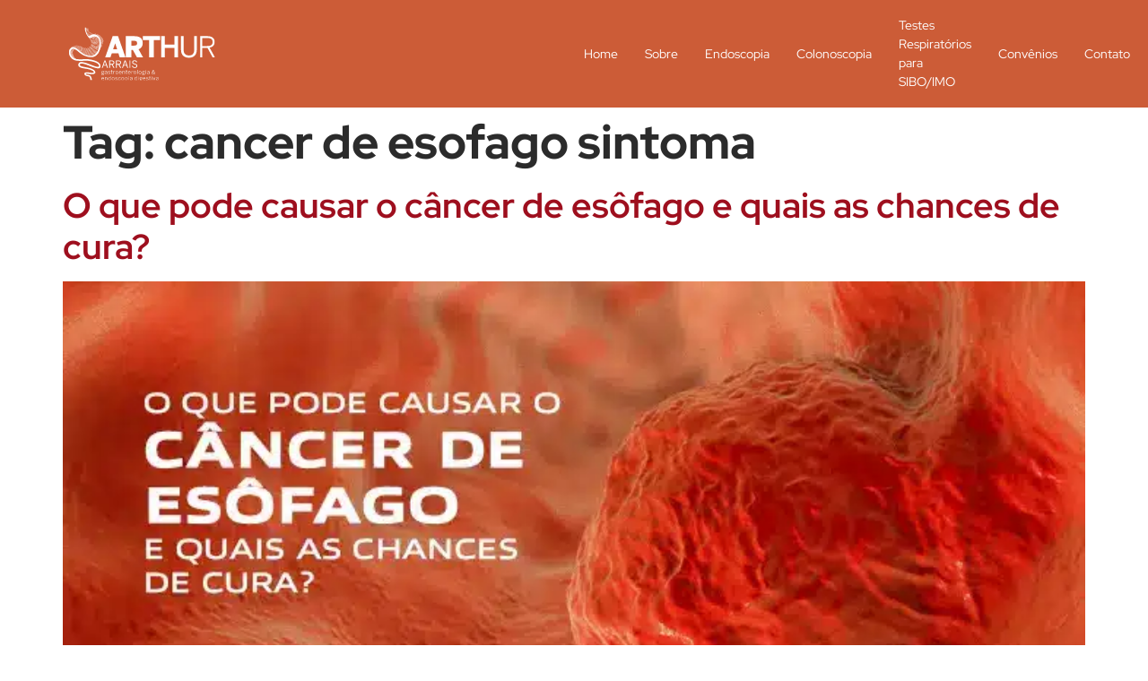

--- FILE ---
content_type: text/css
request_url: https://arthurarrais.com.br/wp-content/uploads/elementor/css/post-5.css?ver=1769017962
body_size: 258
content:
.elementor-kit-5{--e-global-color-primary:#6EC1E4;--e-global-color-secondary:#54595F;--e-global-color-text:#7A7A7A;--e-global-color-accent:#61CE70;--e-global-color-4bcea34:#CC5C37;--e-global-color-bc0e915:#9E0F1E;--e-global-color-e78b9c2:#380608;--e-global-color-375834d:#FAD9D4;--e-global-color-a5da60e:#959498;--e-global-color-5c2b739:#2B2B2B;--e-global-color-2047e3e:#FFFFFF;--e-global-typography-primary-font-family:"Red Hat Display";--e-global-typography-primary-font-weight:500;--e-global-typography-secondary-font-family:"Red Hat Display";--e-global-typography-secondary-font-weight:400;--e-global-typography-text-font-family:"Red Hat Display";--e-global-typography-text-font-weight:400;--e-global-typography-accent-font-family:"Red Hat Display";--e-global-typography-accent-font-weight:500;background-color:#FFFFFF;color:var( --e-global-color-5c2b739 );font-family:"Red Hat Display", Sans-serif;font-weight:500;}.elementor-kit-5 e-page-transition{background-color:#FFBC7D;}.elementor-kit-5 a{color:var( --e-global-color-bc0e915 );}.elementor-kit-5 a:hover{color:var( --e-global-color-4bcea34 );font-family:"Red Hat Display", Sans-serif;font-weight:700;}.elementor-kit-5 h1{font-family:"Red Hat Display", Sans-serif;font-size:52px;font-weight:800;}.elementor-kit-5 h2{font-family:"Red Hat Display", Sans-serif;font-size:39px;font-weight:700;}.elementor-kit-5 h3{font-family:"Red Hat Display", Sans-serif;font-size:29px;}.elementor-kit-5 h4{font-family:"Red Hat Display", Sans-serif;font-size:23px;}.elementor-kit-5 h5{font-family:"Red Hat Display", Sans-serif;}.elementor-kit-5 h6{font-family:"Red Hat Display", Sans-serif;}.elementor-section.elementor-section-boxed > .elementor-container{max-width:1140px;}.e-con{--container-max-width:1140px;}.elementor-widget:not(:last-child){margin-block-end:20px;}.elementor-element{--widgets-spacing:20px 20px;--widgets-spacing-row:20px;--widgets-spacing-column:20px;}{}h1.entry-title{display:var(--page-title-display);}.site-header .site-branding{flex-direction:column;align-items:stretch;}.site-header{padding-inline-end:0px;padding-inline-start:0px;}.site-footer .site-branding{flex-direction:column;align-items:stretch;}@media(min-width:1920px){.elementor-kit-5 h1{font-size:62px;}.elementor-kit-5 h2{font-size:45px;}.elementor-kit-5 h3{font-size:34px;}.elementor-kit-5 h4{font-size:27px;}}@media(max-width:1024px){.elementor-kit-5 h1{font-size:40px;}.elementor-kit-5 h2{font-size:29px;}.elementor-kit-5 h3{font-size:23px;}.elementor-kit-5 h4{font-size:19px;}.elementor-section.elementor-section-boxed > .elementor-container{max-width:1024px;}.e-con{--container-max-width:1024px;}}@media(max-width:767px){.elementor-kit-5 h1{font-size:37px;}.elementor-kit-5 h2{font-size:27px;}.elementor-kit-5 h3{font-size:20px;}.elementor-kit-5 h4{font-size:18px;}.elementor-section.elementor-section-boxed > .elementor-container{max-width:767px;}.e-con{--container-max-width:767px;}}

--- FILE ---
content_type: text/css
request_url: https://arthurarrais.com.br/wp-content/uploads/elementor/css/post-70.css?ver=1769017962
body_size: 795
content:
.elementor-70 .elementor-element.elementor-element-c1e711d{--display:grid;--min-height:0px;--e-con-grid-template-columns:repeat(2, 1fr);--e-con-grid-template-rows:repeat(1, 1fr);--grid-auto-flow:row;--justify-items:start;--align-items:center;}.elementor-70 .elementor-element.elementor-element-c1e711d:not(.elementor-motion-effects-element-type-background), .elementor-70 .elementor-element.elementor-element-c1e711d > .elementor-motion-effects-container > .elementor-motion-effects-layer{background-color:#CC5C37;}.pp-tooltip.pp-tooltip-{{ID}} .pp-tooltip-content{font-family:var( --e-global-typography-accent-font-family ), Sans-serif;font-weight:var( --e-global-typography-accent-font-weight );}.elementor-widget-theme-site-logo .widget-image-caption{color:var( --e-global-color-text );font-family:var( --e-global-typography-text-font-family ), Sans-serif;font-weight:var( --e-global-typography-text-font-weight );}.elementor-70 .elementor-element.elementor-element-ab5000c{text-align:center;}.elementor-70 .elementor-element.elementor-element-ab5000c img{width:55%;max-width:200%;height:100px;}.elementor-70 .elementor-element.elementor-element-4894c5e .jeg-elementor-kit.jkit-nav-menu .jkit-menu > ul, .elementor-70 .elementor-element.elementor-element-4894c5e .jeg-elementor-kit.jkit-nav-menu .jkit-menu-wrapper:not(.active) .jkit-menu, .elementor-70 .elementor-element.elementor-element-4894c5e .jeg-elementor-kit.jkit-nav-menu .jkit-menu-wrapper:not(.active) .jkit-menu > li > a{display:flex;}.elementor-70 .elementor-element.elementor-element-4894c5e .jeg-elementor-kit.jkit-nav-menu .jkit-menu-wrapper .jkit-menu{justify-content:center;}.elementor-70 .elementor-element.elementor-element-4894c5e .jeg-elementor-kit.jkit-nav-menu .jkit-menu-wrapper .jkit-menu .menu-item .sub-menu{left:unset;top:100%;right:unset;bottom:unset;}.elementor-70 .elementor-element.elementor-element-4894c5e .jeg-elementor-kit.jkit-nav-menu .jkit-menu-wrapper .jkit-menu .menu-item .sub-menu .menu-item .sub-menu{left:100%;top:unset;right:unset;bottom:unset;}.elementor-70 .elementor-element.elementor-element-4894c5e .jeg-elementor-kit.jkit-nav-menu .jkit-menu-wrapper{height:66px;}.elementor-70 .elementor-element.elementor-element-4894c5e .jeg-elementor-kit.jkit-nav-menu .jkit-menu-wrapper .jkit-menu > li > a{color:#FFFFFF;}.elementor-70 .elementor-element.elementor-element-4894c5e .jeg-elementor-kit.jkit-nav-menu .jkit-menu-wrapper .jkit-menu > li > a svg{fill:#FFFFFF;}.elementor-70 .elementor-element.elementor-element-4894c5e .jeg-elementor-kit.jkit-nav-menu .jkit-menu-wrapper .jkit-menu li.menu-item-has-children .sub-menu{min-width:220px;}.elementor-70 .elementor-element.elementor-element-4894c5e .jeg-elementor-kit.jkit-nav-menu .jkit-hamburger-menu{float:right;}.elementor-70 .elementor-element.elementor-element-4894c5e .jeg-elementor-kit.jkit-nav-menu .jkit-menu-wrapper .jkit-nav-identity-panel .jkit-nav-site-title .jkit-nav-logo img{object-fit:cover;}@media(max-width:1024px){.elementor-70 .elementor-element.elementor-element-c1e711d{--grid-auto-flow:row;}.elementor-70 .elementor-element.elementor-element-4894c5e .jeg-elementor-kit.jkit-nav-menu .jkit-menu-wrapper .jkit-nav-identity-panel .jkit-nav-site-title .jkit-nav-logo img{max-width:260px;}}@media(min-width:1920px){.elementor-70 .elementor-element.elementor-element-c1e711d{--min-height:0px;--grid-auto-flow:row;--justify-items:start;--align-items:center;}.elementor-70 .elementor-element.elementor-element-ab5000c{text-align:left;}.elementor-70 .elementor-element.elementor-element-ab5000c img{width:200px;max-width:200px;height:100px;object-fit:fill;}}@media(max-width:767px){.elementor-70 .elementor-element.elementor-element-c1e711d{--e-con-grid-template-columns:repeat(1, 1fr);--e-con-grid-template-rows:repeat(1, 1fr);--grid-auto-flow:row;--justify-items:center;}.elementor-70 .elementor-element.elementor-element-ab5000c{text-align:center;}.elementor-70 .elementor-element.elementor-element-ab5000c img{width:100%;height:128px;}.elementor-70 .elementor-element.elementor-element-4894c5e .jeg-elementor-kit.jkit-nav-menu .jkit-menu-wrapper.active{background-color:#CC5C37;}.elementor-70 .elementor-element.elementor-element-4894c5e .jeg-elementor-kit.jkit-nav-menu .jkit-menu-wrapper .jkit-nav-identity-panel .jkit-nav-site-title .jkit-nav-logo img{max-width:240px;}}@media (max-width: 1024px) {.elementor-element.elementor-element-4894c5e .jeg-elementor-kit.jkit-nav-menu .jkit-hamburger-menu { display: block; } }@media (max-width: 1024px) {.elementor-element.elementor-element-4894c5e .jeg-elementor-kit.jkit-nav-menu .jkit-menu-wrapper { width: 100%; max-width: 360px; border-radius: 0; background-color: #f7f7f7; width: 100%; position: fixed; top: 0; left: -110%; height: 100%!important; box-shadow: 0 10px 30px 0 rgba(255,165,0,0); overflow-y: auto; overflow-x: hidden; padding-top: 0; padding-left: 0; padding-right: 0; display: flex; flex-direction: column-reverse; justify-content: flex-end; -moz-transition: left .6s cubic-bezier(.6,.1,.68,.53), width .6s; -webkit-transition: left .6s cubic-bezier(.6,.1,.68,.53), width .6s; -o-transition: left .6s cubic-bezier(.6,.1,.68,.53), width .6s; -ms-transition: left .6s cubic-bezier(.6,.1,.68,.53), width .6s; transition: left .6s cubic-bezier(.6,.1,.68,.53), width .6s; } }@media (max-width: 1024px) {.elementor-element.elementor-element-4894c5e .jeg-elementor-kit.jkit-nav-menu .jkit-menu-wrapper.active { left: 0; } }@media (max-width: 1024px) {.elementor-element.elementor-element-4894c5e .jeg-elementor-kit.jkit-nav-menu .jkit-menu-wrapper .jkit-menu-container { overflow-y: hidden; } }@media (max-width: 1024px) {.elementor-element.elementor-element-4894c5e .jeg-elementor-kit.jkit-nav-menu .jkit-menu-wrapper .jkit-nav-identity-panel { padding: 10px 0px 10px 0px; display: block; position: relative; z-index: 5; width: 100%; } }@media (max-width: 1024px) {.elementor-element.elementor-element-4894c5e .jeg-elementor-kit.jkit-nav-menu .jkit-menu-wrapper .jkit-nav-identity-panel .jkit-nav-site-title { display: inline-block; } }@media (max-width: 1024px) {.elementor-element.elementor-element-4894c5e .jeg-elementor-kit.jkit-nav-menu .jkit-menu-wrapper .jkit-nav-identity-panel .jkit-close-menu { display: block; } }@media (max-width: 1024px) {.elementor-element.elementor-element-4894c5e .jeg-elementor-kit.jkit-nav-menu .jkit-menu-wrapper .jkit-menu { display: block; height: 100%; overflow-y: auto; } }@media (max-width: 1024px) {.elementor-element.elementor-element-4894c5e .jeg-elementor-kit.jkit-nav-menu .jkit-menu-wrapper .jkit-menu li.menu-item-has-children > a i { margin-left: auto; border: 1px solid var(--jkit-border-color); border-radius: 3px; padding: 4px 15px; } }@media (max-width: 1024px) {.elementor-element.elementor-element-4894c5e .jeg-elementor-kit.jkit-nav-menu .jkit-menu-wrapper .jkit-menu li.menu-item-has-children > a svg { margin-left: auto; border: 1px solid var(--jkit-border-color); border-radius: 3px; } }@media (max-width: 1024px) {.elementor-element.elementor-element-4894c5e .jeg-elementor-kit.jkit-nav-menu .jkit-menu-wrapper .jkit-menu li.menu-item-has-children .sub-menu { position: inherit; box-shadow: none; background: none; } }@media (max-width: 1024px) {.elementor-element.elementor-element-4894c5e .jeg-elementor-kit.jkit-nav-menu .jkit-menu-wrapper .jkit-menu li { display: block; width: 100%; position: inherit; } }@media (max-width: 1024px) {.elementor-element.elementor-element-4894c5e .jeg-elementor-kit.jkit-nav-menu .jkit-menu-wrapper .jkit-menu li .sub-menu { display: none; max-height: 2500px; opacity: 0; visibility: hidden; transition: max-height 5s ease-out; } }@media (max-width: 1024px) {.elementor-element.elementor-element-4894c5e .jeg-elementor-kit.jkit-nav-menu .jkit-menu-wrapper .jkit-menu li .sub-menu.dropdown-open { display: block; opacity: 1; visibility: visible; } }@media (max-width: 1024px) {.elementor-element.elementor-element-4894c5e .jeg-elementor-kit.jkit-nav-menu .jkit-menu-wrapper .jkit-menu li a { display: block; } }@media (max-width: 1024px) {.elementor-element.elementor-element-4894c5e .jeg-elementor-kit.jkit-nav-menu .jkit-menu-wrapper .jkit-menu li a i { float: right; } }@media (max-width: 1024px) {.elementor-element.elementor-element-4894c5e .jeg-elementor-kit.jkit-nav-menu .jkit-menu-wrapper .jkit-menu li a svg { float: right } }@media (min-width: 1025px) {.elementor-element.elementor-element-4894c5e .jeg-elementor-kit.jkit-nav-menu .jkit-menu-wrapper .jkit-menu-container { height: 100%; } }@media (max-width: 1024px) {.admin-bar .elementor-element.elementor-element-4894c5e .jeg-elementor-kit.jkit-nav-menu .jkit-menu-wrapper { top: 32px; } }@media (max-width: 782px) {.admin-bar .elementor-element.elementor-element-4894c5e .jeg-elementor-kit.jkit-nav-menu .jkit-menu-wrapper { top: 46px; } }

--- FILE ---
content_type: text/css
request_url: https://arthurarrais.com.br/wp-content/uploads/elementor/css/post-93.css?ver=1769017962
body_size: 1608
content:
.elementor-93 .elementor-element.elementor-element-5b0769e:not(.elementor-motion-effects-element-type-background), .elementor-93 .elementor-element.elementor-element-5b0769e > .elementor-motion-effects-container > .elementor-motion-effects-layer{background-color:#C74E38;}.elementor-93 .elementor-element.elementor-element-5b0769e{transition:background 0.3s, border 0.3s, border-radius 0.3s, box-shadow 0.3s;padding:3% 5% 2% 5%;}.elementor-93 .elementor-element.elementor-element-5b0769e > .elementor-background-overlay{transition:background 0.3s, border-radius 0.3s, opacity 0.3s;}.elementor-bc-flex-widget .elementor-93 .elementor-element.elementor-element-75fb546.elementor-column .elementor-widget-wrap{align-items:flex-start;}.elementor-93 .elementor-element.elementor-element-75fb546.elementor-column.elementor-element[data-element_type="column"] > .elementor-widget-wrap.elementor-element-populated{align-content:flex-start;align-items:flex-start;}.elementor-93 .elementor-element.elementor-element-75fb546 > .elementor-element-populated{padding:8% 8% 8% 8%;}.pp-tooltip.pp-tooltip-{{ID}} .pp-tooltip-content{font-family:var( --e-global-typography-accent-font-family ), Sans-serif;font-weight:var( --e-global-typography-accent-font-weight );}.elementor-widget-image .widget-image-caption{color:var( --e-global-color-text );font-family:var( --e-global-typography-text-font-family ), Sans-serif;font-weight:var( --e-global-typography-text-font-weight );}.elementor-93 .elementor-element.elementor-element-8c7dc8e{width:var( --container-widget-width, 110.415% );max-width:110.415%;--container-widget-width:110.415%;--container-widget-flex-grow:0;text-align:left;}.elementor-93 .elementor-element.elementor-element-8c7dc8e > .elementor-widget-container{margin:11px 0px 20px 74px;}.elementor-93 .elementor-element.elementor-element-8c7dc8e img{width:63%;max-width:100%;transition-duration:1.5s;}.elementor-widget-text-editor{font-family:var( --e-global-typography-text-font-family ), Sans-serif;font-weight:var( --e-global-typography-text-font-weight );color:var( --e-global-color-text );}.elementor-widget-text-editor.elementor-drop-cap-view-stacked .elementor-drop-cap{background-color:var( --e-global-color-primary );}.elementor-widget-text-editor.elementor-drop-cap-view-framed .elementor-drop-cap, .elementor-widget-text-editor.elementor-drop-cap-view-default .elementor-drop-cap{color:var( --e-global-color-primary );border-color:var( --e-global-color-primary );}.elementor-93 .elementor-element.elementor-element-935407c{width:var( --container-widget-width, 110.74% );max-width:110.74%;--container-widget-width:110.74%;--container-widget-flex-grow:0;text-align:center;font-family:"Red Hat Display", Sans-serif;font-weight:400;color:var( --e-global-color-2047e3e );}.elementor-93 .elementor-element.elementor-element-935407c > .elementor-widget-container{margin:5% 15% 0% 15%;}.elementor-93 .elementor-element.elementor-element-5b78eab{--grid-template-columns:repeat(0, auto);--icon-size:20px;--grid-column-gap:9px;--grid-row-gap:0px;}.elementor-93 .elementor-element.elementor-element-5b78eab .elementor-widget-container{text-align:center;}.elementor-93 .elementor-element.elementor-element-5b78eab > .elementor-widget-container{margin:-19px 0px 0px 0px;}.elementor-93 .elementor-element.elementor-element-5b78eab .elementor-social-icon{background-color:var( --e-global-color-2047e3e );}.elementor-93 .elementor-element.elementor-element-5b78eab .elementor-social-icon i{color:var( --e-global-color-4bcea34 );}.elementor-93 .elementor-element.elementor-element-5b78eab .elementor-social-icon svg{fill:var( --e-global-color-4bcea34 );}.elementor-93 .elementor-element.elementor-element-5b78eab .elementor-icon{border-radius:35px 35px 35px 35px;}.elementor-93 .elementor-element.elementor-element-5b78eab .elementor-social-icon:hover{background-color:var( --e-global-color-bc0e915 );}.elementor-93 .elementor-element.elementor-element-5b78eab .elementor-social-icon:hover i{color:var( --e-global-color-2047e3e );}.elementor-93 .elementor-element.elementor-element-5b78eab .elementor-social-icon:hover svg{fill:var( --e-global-color-2047e3e );}.elementor-93 .elementor-element.elementor-element-b4d2c79:not(.elementor-motion-effects-element-type-background) > .elementor-widget-wrap, .elementor-93 .elementor-element.elementor-element-b4d2c79 > .elementor-widget-wrap > .elementor-motion-effects-container > .elementor-motion-effects-layer{background-color:#C74E38;}.elementor-93 .elementor-element.elementor-element-b4d2c79 > .elementor-element-populated, .elementor-93 .elementor-element.elementor-element-b4d2c79 > .elementor-element-populated > .elementor-background-overlay, .elementor-93 .elementor-element.elementor-element-b4d2c79 > .elementor-background-slideshow{border-radius:12px 12px 12px 12px;}.elementor-93 .elementor-element.elementor-element-b4d2c79 > .elementor-element-populated{transition:background 0.3s, border 0.3s, border-radius 0.3s, box-shadow 0.3s;margin:15px 15px 15px 15px;--e-column-margin-right:15px;--e-column-margin-left:15px;padding:16px 16px 16px 16px;}.elementor-93 .elementor-element.elementor-element-b4d2c79 > .elementor-element-populated > .elementor-background-overlay{transition:background 0.3s, border-radius 0.3s, opacity 0.3s;}.elementor-widget-heading .elementor-heading-title{font-family:var( --e-global-typography-primary-font-family ), Sans-serif;font-weight:var( --e-global-typography-primary-font-weight );color:var( --e-global-color-primary );}.elementor-93 .elementor-element.elementor-element-9add424{text-align:left;}.elementor-93 .elementor-element.elementor-element-9add424 .elementor-heading-title{font-family:"Red Hat Display", Sans-serif;font-size:23px;font-weight:500;color:var( --e-global-color-2047e3e );}.elementor-widget-divider{--divider-color:var( --e-global-color-secondary );}.elementor-widget-divider .elementor-divider__text{color:var( --e-global-color-secondary );font-family:var( --e-global-typography-secondary-font-family ), Sans-serif;font-weight:var( --e-global-typography-secondary-font-weight );}.elementor-widget-divider.elementor-view-stacked .elementor-icon{background-color:var( --e-global-color-secondary );}.elementor-widget-divider.elementor-view-framed .elementor-icon, .elementor-widget-divider.elementor-view-default .elementor-icon{color:var( --e-global-color-secondary );border-color:var( --e-global-color-secondary );}.elementor-widget-divider.elementor-view-framed .elementor-icon, .elementor-widget-divider.elementor-view-default .elementor-icon svg{fill:var( --e-global-color-secondary );}.elementor-93 .elementor-element.elementor-element-2d9f90f{--divider-border-style:solid;--divider-color:var( --e-global-color-2047e3e );--divider-border-width:3.6px;}.elementor-93 .elementor-element.elementor-element-2d9f90f > .elementor-widget-container{margin:-26px 0px 0px 0px;}.elementor-93 .elementor-element.elementor-element-2d9f90f .elementor-divider-separator{width:30%;margin:0 auto;margin-left:0;}.elementor-93 .elementor-element.elementor-element-2d9f90f .elementor-divider{text-align:left;padding-block-start:15px;padding-block-end:15px;}.elementor-widget-nav-menu .elementor-nav-menu .elementor-item{font-family:var( --e-global-typography-primary-font-family ), Sans-serif;font-weight:var( --e-global-typography-primary-font-weight );}.elementor-widget-nav-menu .elementor-nav-menu--main .elementor-item{color:var( --e-global-color-text );fill:var( --e-global-color-text );}.elementor-widget-nav-menu .elementor-nav-menu--main .elementor-item:hover,
					.elementor-widget-nav-menu .elementor-nav-menu--main .elementor-item.elementor-item-active,
					.elementor-widget-nav-menu .elementor-nav-menu--main .elementor-item.highlighted,
					.elementor-widget-nav-menu .elementor-nav-menu--main .elementor-item:focus{color:var( --e-global-color-accent );fill:var( --e-global-color-accent );}.elementor-widget-nav-menu .elementor-nav-menu--main:not(.e--pointer-framed) .elementor-item:before,
					.elementor-widget-nav-menu .elementor-nav-menu--main:not(.e--pointer-framed) .elementor-item:after{background-color:var( --e-global-color-accent );}.elementor-widget-nav-menu .e--pointer-framed .elementor-item:before,
					.elementor-widget-nav-menu .e--pointer-framed .elementor-item:after{border-color:var( --e-global-color-accent );}.elementor-widget-nav-menu{--e-nav-menu-divider-color:var( --e-global-color-text );}.elementor-widget-nav-menu .elementor-nav-menu--dropdown .elementor-item, .elementor-widget-nav-menu .elementor-nav-menu--dropdown  .elementor-sub-item{font-family:var( --e-global-typography-accent-font-family ), Sans-serif;font-weight:var( --e-global-typography-accent-font-weight );}.elementor-93 .elementor-element.elementor-element-21af02f > .elementor-widget-container{margin:-28px 0px 0px 0px;}.elementor-93 .elementor-element.elementor-element-21af02f .elementor-menu-toggle{margin:0 auto;}.elementor-93 .elementor-element.elementor-element-21af02f .elementor-nav-menu--main .elementor-item{color:var( --e-global-color-2047e3e );fill:var( --e-global-color-2047e3e );}.elementor-93 .elementor-element.elementor-element-21af02f .elementor-nav-menu--main .elementor-item:hover,
					.elementor-93 .elementor-element.elementor-element-21af02f .elementor-nav-menu--main .elementor-item.elementor-item-active,
					.elementor-93 .elementor-element.elementor-element-21af02f .elementor-nav-menu--main .elementor-item.highlighted,
					.elementor-93 .elementor-element.elementor-element-21af02f .elementor-nav-menu--main .elementor-item:focus{color:var( --e-global-color-5c2b739 );fill:var( --e-global-color-5c2b739 );}.elementor-93 .elementor-element.elementor-element-21af02f .elementor-nav-menu--main:not(.e--pointer-framed) .elementor-item:before,
					.elementor-93 .elementor-element.elementor-element-21af02f .elementor-nav-menu--main:not(.e--pointer-framed) .elementor-item:after{background-color:var( --e-global-color-4bcea34 );}.elementor-93 .elementor-element.elementor-element-21af02f .e--pointer-framed .elementor-item:before,
					.elementor-93 .elementor-element.elementor-element-21af02f .e--pointer-framed .elementor-item:after{border-color:var( --e-global-color-4bcea34 );}.elementor-93 .elementor-element.elementor-element-21af02f .elementor-nav-menu--main .elementor-item.elementor-item-active{color:var( --e-global-color-2047e3e );}.elementor-93 .elementor-element.elementor-element-21af02f .elementor-nav-menu--dropdown{background-color:var( --e-global-color-2047e3e );}.elementor-93 .elementor-element.elementor-element-21af02f .elementor-nav-menu--dropdown a:hover,
					.elementor-93 .elementor-element.elementor-element-21af02f .elementor-nav-menu--dropdown a.elementor-item-active,
					.elementor-93 .elementor-element.elementor-element-21af02f .elementor-nav-menu--dropdown a.highlighted{background-color:var( --e-global-color-2047e3e );}.elementor-93 .elementor-element.elementor-element-1da7cf8:not(.elementor-motion-effects-element-type-background) > .elementor-widget-wrap, .elementor-93 .elementor-element.elementor-element-1da7cf8 > .elementor-widget-wrap > .elementor-motion-effects-container > .elementor-motion-effects-layer{background-color:#C74E38;}.elementor-93 .elementor-element.elementor-element-1da7cf8 > .elementor-element-populated, .elementor-93 .elementor-element.elementor-element-1da7cf8 > .elementor-element-populated > .elementor-background-overlay, .elementor-93 .elementor-element.elementor-element-1da7cf8 > .elementor-background-slideshow{border-radius:12px 12px 12px 12px;}.elementor-93 .elementor-element.elementor-element-1da7cf8 > .elementor-element-populated{transition:background 0.3s, border 0.3s, border-radius 0.3s, box-shadow 0.3s;margin:15px 15px 15px 15px;--e-column-margin-right:15px;--e-column-margin-left:15px;padding:16px 16px 16px 16px;}.elementor-93 .elementor-element.elementor-element-1da7cf8 > .elementor-element-populated > .elementor-background-overlay{transition:background 0.3s, border-radius 0.3s, opacity 0.3s;}.elementor-93 .elementor-element.elementor-element-a127c0f{text-align:left;}.elementor-93 .elementor-element.elementor-element-a127c0f .elementor-heading-title{font-family:"Red Hat Display", Sans-serif;font-size:23px;font-weight:500;color:var( --e-global-color-2047e3e );}.elementor-93 .elementor-element.elementor-element-62f8808{--divider-border-style:solid;--divider-color:var( --e-global-color-2047e3e );--divider-border-width:3.6px;}.elementor-93 .elementor-element.elementor-element-62f8808 > .elementor-widget-container{margin:-26px 0px 0px 0px;}.elementor-93 .elementor-element.elementor-element-62f8808 .elementor-divider-separator{width:30%;margin:0 auto;margin-left:0;}.elementor-93 .elementor-element.elementor-element-62f8808 .elementor-divider{text-align:left;padding-block-start:15px;padding-block-end:15px;}.elementor-widget-icon-list .elementor-icon-list-item:not(:last-child):after{border-color:var( --e-global-color-text );}.elementor-widget-icon-list .elementor-icon-list-icon i{color:var( --e-global-color-primary );}.elementor-widget-icon-list .elementor-icon-list-icon svg{fill:var( --e-global-color-primary );}.elementor-widget-icon-list .elementor-icon-list-item > .elementor-icon-list-text, .elementor-widget-icon-list .elementor-icon-list-item > a{font-family:var( --e-global-typography-text-font-family ), Sans-serif;font-weight:var( --e-global-typography-text-font-weight );}.elementor-widget-icon-list .elementor-icon-list-text{color:var( --e-global-color-secondary );}.elementor-93 .elementor-element.elementor-element-01feb99 .elementor-icon-list-items:not(.elementor-inline-items) .elementor-icon-list-item:not(:last-child){padding-block-end:calc(12px/2);}.elementor-93 .elementor-element.elementor-element-01feb99 .elementor-icon-list-items:not(.elementor-inline-items) .elementor-icon-list-item:not(:first-child){margin-block-start:calc(12px/2);}.elementor-93 .elementor-element.elementor-element-01feb99 .elementor-icon-list-items.elementor-inline-items .elementor-icon-list-item{margin-inline:calc(12px/2);}.elementor-93 .elementor-element.elementor-element-01feb99 .elementor-icon-list-items.elementor-inline-items{margin-inline:calc(-12px/2);}.elementor-93 .elementor-element.elementor-element-01feb99 .elementor-icon-list-items.elementor-inline-items .elementor-icon-list-item:after{inset-inline-end:calc(-12px/2);}.elementor-93 .elementor-element.elementor-element-01feb99 .elementor-icon-list-icon i{color:var( --e-global-color-2047e3e );transition:color 0.3s;}.elementor-93 .elementor-element.elementor-element-01feb99 .elementor-icon-list-icon svg{fill:var( --e-global-color-2047e3e );transition:fill 0.3s;}.elementor-93 .elementor-element.elementor-element-01feb99 .elementor-icon-list-item:hover .elementor-icon-list-icon i{color:var( --e-global-color-5c2b739 );}.elementor-93 .elementor-element.elementor-element-01feb99 .elementor-icon-list-item:hover .elementor-icon-list-icon svg{fill:var( --e-global-color-5c2b739 );}.elementor-93 .elementor-element.elementor-element-01feb99{--e-icon-list-icon-size:14px;--icon-vertical-align:flex-start;--icon-vertical-offset:0px;}.elementor-93 .elementor-element.elementor-element-01feb99 .elementor-icon-list-item > .elementor-icon-list-text, .elementor-93 .elementor-element.elementor-element-01feb99 .elementor-icon-list-item > a{font-family:"Red Hat Display", Sans-serif;font-weight:500;}.elementor-93 .elementor-element.elementor-element-01feb99 .elementor-icon-list-text{color:var( --e-global-color-2047e3e );transition:color 0.3s;}.elementor-93 .elementor-element.elementor-element-01feb99 .elementor-icon-list-item:hover .elementor-icon-list-text{color:var( --e-global-color-5c2b739 );}.elementor-93 .elementor-element.elementor-element-74816e4{--divider-border-style:solid;--divider-color:var( --e-global-color-2047e3e );--divider-border-width:1px;}.elementor-93 .elementor-element.elementor-element-74816e4 .elementor-divider-separator{width:36%;margin:0 auto;margin-center:0;}.elementor-93 .elementor-element.elementor-element-74816e4 .elementor-divider{text-align:center;padding-block-start:15px;padding-block-end:15px;}.elementor-93 .elementor-element.elementor-element-b47145b .elementor-icon-list-items:not(.elementor-inline-items) .elementor-icon-list-item:not(:last-child){padding-block-end:calc(12px/2);}.elementor-93 .elementor-element.elementor-element-b47145b .elementor-icon-list-items:not(.elementor-inline-items) .elementor-icon-list-item:not(:first-child){margin-block-start:calc(12px/2);}.elementor-93 .elementor-element.elementor-element-b47145b .elementor-icon-list-items.elementor-inline-items .elementor-icon-list-item{margin-inline:calc(12px/2);}.elementor-93 .elementor-element.elementor-element-b47145b .elementor-icon-list-items.elementor-inline-items{margin-inline:calc(-12px/2);}.elementor-93 .elementor-element.elementor-element-b47145b .elementor-icon-list-items.elementor-inline-items .elementor-icon-list-item:after{inset-inline-end:calc(-12px/2);}.elementor-93 .elementor-element.elementor-element-b47145b .elementor-icon-list-icon i{color:var( --e-global-color-2047e3e );transition:color 0.3s;}.elementor-93 .elementor-element.elementor-element-b47145b .elementor-icon-list-icon svg{fill:var( --e-global-color-2047e3e );transition:fill 0.3s;}.elementor-93 .elementor-element.elementor-element-b47145b .elementor-icon-list-item:hover .elementor-icon-list-icon i{color:var( --e-global-color-5c2b739 );}.elementor-93 .elementor-element.elementor-element-b47145b .elementor-icon-list-item:hover .elementor-icon-list-icon svg{fill:var( --e-global-color-5c2b739 );}.elementor-93 .elementor-element.elementor-element-b47145b{--e-icon-list-icon-size:14px;--icon-vertical-align:flex-start;--icon-vertical-offset:0px;}.elementor-93 .elementor-element.elementor-element-b47145b .elementor-icon-list-item > .elementor-icon-list-text, .elementor-93 .elementor-element.elementor-element-b47145b .elementor-icon-list-item > a{font-family:"Red Hat Display", Sans-serif;font-weight:500;}.elementor-93 .elementor-element.elementor-element-b47145b .elementor-icon-list-text{color:var( --e-global-color-2047e3e );transition:color 0.3s;}.elementor-93 .elementor-element.elementor-element-b47145b .elementor-icon-list-item:hover .elementor-icon-list-text{color:var( --e-global-color-5c2b739 );}.elementor-93 .elementor-element.elementor-element-c04879d:not(.elementor-motion-effects-element-type-background), .elementor-93 .elementor-element.elementor-element-c04879d > .elementor-motion-effects-container > .elementor-motion-effects-layer{background-color:#C74E38;}.elementor-93 .elementor-element.elementor-element-c04879d{transition:background 0.3s, border 0.3s, border-radius 0.3s, box-shadow 0.3s;}.elementor-93 .elementor-element.elementor-element-c04879d > .elementor-background-overlay{transition:background 0.3s, border-radius 0.3s, opacity 0.3s;}.elementor-93 .elementor-element.elementor-element-38493ee:not(.elementor-motion-effects-element-type-background) > .elementor-widget-wrap, .elementor-93 .elementor-element.elementor-element-38493ee > .elementor-widget-wrap > .elementor-motion-effects-container > .elementor-motion-effects-layer{background-color:#C74E38;}.elementor-93 .elementor-element.elementor-element-38493ee > .elementor-element-populated{transition:background 0.3s, border 0.3s, border-radius 0.3s, box-shadow 0.3s;}.elementor-93 .elementor-element.elementor-element-38493ee > .elementor-element-populated > .elementor-background-overlay{transition:background 0.3s, border-radius 0.3s, opacity 0.3s;}.elementor-93 .elementor-element.elementor-element-72f2f71{text-align:left;font-family:"Red Hat Display", Sans-serif;font-size:14px;font-weight:400;color:var( --e-global-color-2047e3e );}.elementor-93 .elementor-element.elementor-element-72f2f71 a{color:#C74E38;}@media(min-width:768px){.elementor-93 .elementor-element.elementor-element-b4d2c79{width:26.675%;}.elementor-93 .elementor-element.elementor-element-1da7cf8{width:39.657%;}}@media(max-width:1024px) and (min-width:768px){.elementor-93 .elementor-element.elementor-element-75fb546{width:50%;}}@media(min-width:1920px){.elementor-93 .elementor-element.elementor-element-935407c > .elementor-widget-container{padding:0% 27% 0% 0%;}.elementor-93 .elementor-element.elementor-element-72f2f71{font-size:15px;}}@media(max-width:1024px){.elementor-93 .elementor-element.elementor-element-5b0769e{padding:5% 3% 0% 3%;}.elementor-93 .elementor-element.elementor-element-9266497{padding:0% 0% 0% 0%;}.elementor-93 .elementor-element.elementor-element-8c7dc8e{text-align:center;}.elementor-93 .elementor-element.elementor-element-935407c{text-align:center;line-height:1.1em;}.elementor-93 .elementor-element.elementor-element-72f2f71{font-size:12px;}}@media(max-width:767px){.elementor-93 .elementor-element.elementor-element-5b0769e{padding:9% 6% 2% 6%;}.elementor-93 .elementor-element.elementor-element-72f2f71{text-align:center;}}

--- FILE ---
content_type: application/x-javascript
request_url: https://arthurarrais.com.br/wp-content/plugins/elementskit-lite/widgets/init/assets/js/elementor.js?ver=3.5.5
body_size: 4877
content:
!function(e,t){"use strict";window.ElementsKit_Helper={},ElementsKit_Helper.setURLHash=function(t,n,i){if(void 0===t||!("ekit_hash_change"in t))return;void 0===i&&(i="ekit-handler-id");let s="#"+e(n).data(i);window.location.hash=s},ElementsKit_Helper.ajaxLoading=function(n,i){if(n.hasClass("ekit-template-ajax--yes")){var s=i.find("[data-ajax-post-id]");s.hasClass("is--loaded")||e.ajax({type:"POST",url:ekit_config.ajaxurl,data:{action:"ekit_widgetarea_content",nonce:ekit_config.nonce,post_id:s.data("ajax-post-id")},success:function(n){s.addClass("is--loaded").html(n),s.find("[data-widget_type]").each((function(){var n=e(this);t.hooks.doAction("frontend/element_ready/"+n.data("widget_type"),n)}))}})}},ElementsKit_Helper.triggerClickOnEvent=function(t,n){"click"!==t&&n.on(t,(function(){e(this).trigger("click")}))},ElementsKit_Helper.megaMenuAjaxLoad=function(t){let n=t.find(".elementskit-submenu-indicator, .ekit-submenu-indicator-icon"),i=t.find(".megamenu-ajax-load"),s=t.closest(".ekit-wid-con").data("responsive-breakpoint"),o=n.attr("class"),a="elementskit-submenu-indicator eicon-loading eicon-animation-spin";i.length&&!t.hasClass("ekit-ajax-loading")&&e.ajax({url:window.elementskit.resturl+"megamenu/megamenu_content",type:"get",data:{id:i.data("id")},beforeSend:function(){t.addClass("ekit-ajax-loading"),n.removeClass(o).addClass(a),e(document).width()<=Number(s)?n.css({border:"none"}):n.css({"padding-right":0,"margin-right":"5px"})},success:function(s){t.removeClass("ekit-ajax-loading"),i.replaceWith(s),n.removeClass(a).addClass(o).removeAttr("style"),t.find(".elementor-element").each((function(){elementorFrontend.elementsHandler.runReadyTrigger(e(this))}))}})},ElementsKit_Helper.swiper=function(e,t){var n=e.get(0);if("function"!=typeof Swiper){return new(0,elementorFrontend.utils.swiper)(n,t).then((e=>e))}{const e=new Swiper(n,t);return Promise.resolve(e)}},ElementsKit_Helper.observeElement=function(e,t,n={threshold:1}){new IntersectionObserver(((e,n)=>{e.forEach((e=>{e.isIntersecting&&(t(e.target),n.unobserve(e.target))}))}),n).observe(e)},ElementsKit_Helper.isValidURL=function(e){try{if(e.startsWith("#"))return!0;let t=new URL(e,window.location.origin);return["http:","https:","mailto:","tel:","ftp:"].includes(t.protocol)}catch(t){return!1}},ElementsKit_Helper.escapeHtml=function(e){return e.replace(/&/g,"&amp;").replace(/</g,"&lt;").replace(/>/g,"&gt;").replace(/"/g,"&quot;").replace(/'/g,"&#039;")};let n={init:function(){var i={"elementskit-accordion.default":n.Accordion,"elementskit-blog-posts.default":n.BlogPosts,"elementskit-countdown-timer.default":n.Countdown_Timer,"elementskit-client-logo.default":n.Client_Logo,"elementskit-testimonial.default":n.Testimonial_Slider,"elementskit-image-comparison.default":n.Image_Comparison,"elementskit-progressbar.default":n.Progressbar,"elementskit-piechart.default":n.Piechart,"elementskit-funfact.default":n.Funfact,"elementskit-post-tab.default":n.PostTab,"elementskit-header-search.default":n.Header_Search,"elementskit-header-offcanvas.default":n.Header_Off_Canvas,"ekit-nav-menu.default":n.Nav_Menu,"elementskit-team.default":n.Team,"elementskit-simple-tab.default":n.Tab,"elementskit-back-to-top.default":n.Back_To_Top,"elementskit-image-accordion.default":n.Image_Accordion,"elementskit-video.default":n.Video};e.each(i,(function(e,n){t.hooks.addAction("frontend/element_ready/"+e,n)}))},Accordion:function(t){t.on("click",".elementskit-card-header",(function(t){e(this).parent().toggleClass("active"),e(this).parent().siblings().removeClass("active")}))},Image_Accordion:function(t){const n=t.find(".elementskit-single-image-accordion");let i;for(let t=0;t<n.length;t++){let s=n[t];"yes"===e(s).data("active")&&(i=n[t])}t.on("click",".ekit-image-accordion-item",(function(t){let n=e(this),s=n.data("link"),o=n.data("behavior"),a=n.find("a, a *"),l=e(t.target).is(a),r=s?.is_external?s.is_external:"_self";if("hover"===o||i===this)!l&&s?.url&&ElementsKit_Helper.isValidURL(s.url)&&window.open(s.url,r);else{if(!n.hasClass("item-opened"))return i="",e(this).closest(".elementskit-image-accordion-wraper").find(".ekit-image-accordion-item").removeClass("item-opened"),void n.addClass("item-opened");if(n.hasClass("item-opened"))return void(!l&&s?.url&&ElementsKit_Helper.isValidURL(s.url)&&window.open(s.url,r))}}))},Nav_Menu:function(t){if(t.find(".elementskit-megamenu-has").length>0){let n=t.find(".ekit-wid-con").data("responsive-breakpoint"),i=t.find(".elementskit-megamenu-has"),s=t.find(".elementskit-menu-container").outerHeight();function o(t,n,i){t.css({width:n}),e(document).width()<Number(i)&&t.removeAttr("style")}e(window).on("resize",(function(){t.find(".elementskit-megamenu-panel").css({top:s})})).trigger("resize"),i.on("mouseenter",(function(){let t=e(this).data("vertical-menu"),i=e(this).children(".elementskit-megamenu-panel");if(e(this).hasClass("elementskit-dropdown-menu-full_width")&&e(this).hasClass("top_position")){let t=Math.floor(e(this).position().left-e(this).offset().left),n=e(this);n.find(".elementskit-megamenu-panel").css("max-width",e(window).width()),e(window).on("resize",(function(){n.find(".elementskit-megamenu-panel").css({left:t+"px"})})).trigger("resize")}!e(this).hasClass("elementskit-dropdown-menu-full_width")&&e(this).hasClass("top_position")&&e(this).on({mouseenter:function(){0===e(".default_menu_position").length&&e(this).parents(".elementor-section-wrap").addClass("default_menu_position")},mouseleave:function(){0!==e(".default_menu_position").length&&e(this).parents(".elementor-section-wrap").removeClass("default_menu_position")}}),t&&t!==undefined?"string"==typeof t?(/^[0-9]/.test(t),o(i,t,n)):i.css({width:t+"px"}):o(i,t,n)})),i.trigger("mouseenter")}if(t.find(".ekit-nav-dropdown-click").length>0){let a=t.find(".ekit-wid-con").data("responsive-breakpoint");t.on("click",".elementskit-dropdown-has > a",(function(n){if(n.preventDefault(),e(document).width()<Number(a))return;let i=e(this).parent(),s=e(this).parents(".elementskit-dropdown-has"),o=i.find(">.elementskit-dropdown, >.elementskit-megamenu-panel");t.find(".elementskit-dropdown-has").not(s).find(">.elementskit-dropdown, >.elementskit-megamenu-panel").removeClass("ekit-dropdown-open-onclick"),o.toggleClass("ekit-dropdown-open-onclick")})),e(window).on("resize",(function(){e(document).width()<Number(a)&&t.find(".ekit-dropdown-open-onclick").removeClass("ekit-dropdown-open-onclick")})),e(document).on("click",(function(n){e(n.target).closest(".elementskit-dropdown-has").length||t.find(".ekit-dropdown-open-onclick").removeClass("ekit-dropdown-open-onclick")})),e(window).on("sticky:stick sticky:unstick",(t=>{e(t.target).find(".ekit-dropdown-open-onclick").removeClass("ekit-dropdown-open-onclick"),e(t.target).next().find(".ekit-dropdown-open-onclick").removeClass("ekit-dropdown-open-onclick")}))}t.find(".megamenu-ajax-load").length>0&&(t.find(".ekit-nav-dropdown-hover").on("mouseenter",".elementskit-megamenu-has",(function(t){ElementsKit_Helper.megaMenuAjaxLoad(e(this))})),t.find(".ekit-nav-dropdown-click").on("click",".elementskit-megamenu-has",(function(t){ElementsKit_Helper.megaMenuAjaxLoad(e(this))})))},Progressbar:function(e){var t=e.find(".single-skill-bar"),n=t.find(".skill-track"),i=t.find(".number-percentage"),s=i.data("value"),o=i.data("animation-duration")||300;ElementsKit_Helper?.observeElement(t[0],(e=>{i.animateNumbers(s,!0,o),n.animate({width:s+"%"},o)}))},Funfact:function(e){var t=e.find(".elementskit-funfact"),n=t.find(".number-percentage"),i=n.data("style"),s=n.data("value"),o=n.data("animation-duration");ElementsKit_Helper?.observeElement(t[0],(e=>{"static"==i?n.animateNumbers(s,!0,o):new Odometer({el:n[0],value:0,duration:o}).update(s)}))},BlogPosts:function(e){var t=e.find(".post-items");t.data("masonry-config")&&t.imagesLoaded((function(){t.masonry()}))},Countdown_Timer:function(t){var n=t.find(".ekit-countdown"),i=n.data(),s="elementskit-inner-container ekit-countdown-inner",o="elementskit-inner-container",a="elementskit-timer-content ekit-countdown-inner";for(let e in i)i.hasOwnProperty(e)&&"string"==typeof i[e]&&(i[e]=ElementsKit_Helper.escapeHtml(i[e]));if(n.length){switch(n[0].classList[0]){case"elementskit-countdown-timer":default:i.markup='<div class="elementskit-timer-container elementskit-days"><div class="'+s+'"><div class="elementskit-timer-content"><span class="elementskit-timer-count">%-D </span><span class="elementskit-timer-title">'+i.dateEkitDay+'</span></div></div></div><div class="elementskit-timer-container elementskit-hours"><div class="'+s+'"><div class="elementskit-timer-content"><span class="elementskit-timer-count">%H </span><span class="elementskit-timer-title">'+i.dateEkitHour+'</span></div></div></div><div class="elementskit-timer-container elementskit-minutes"><div class="'+s+'"><div class="elementskit-timer-content"><span class="elementskit-timer-count">%M </span><span class="elementskit-timer-title">'+i.dateEkitMinute+'</span></div></div></div><div class="elementskit-timer-container elementskit-seconds"><div class="'+s+'"><div class="elementskit-timer-content"><span class="elementskit-timer-count">%S </span><span class="elementskit-timer-title">'+i.dateEkitSecond+"</span></div></div></div>";break;case"elementskit-countdown-timer-3":i.markup='<div class="elementskit-timer-container elementskit-days"><div class="'+a+'"><div class="'+o+'"><span class="elementskit-timer-count">%-D </span><span class="elementskit-timer-title">'+i.dateEkitDay+'</span></div></div></div><div class="elementskit-timer-container elementskit-hours"><div class="'+a+'"><div class="'+o+'"><span class="elementskit-timer-count">%H </span><span class="elementskit-timer-title">'+i.dateEkitHour+'</span></div></div></div><div class="elementskit-timer-container elementskit-minutes"><div class="'+a+'"><div class="'+o+'"><span class="elementskit-timer-count">%M </span><span class="elementskit-timer-title">'+i.dateEkitMinute+'</span></div></div></div><div class="elementskit-timer-container elementskit-seconds"><div class="'+a+'"><div class="'+o+'"><span class="elementskit-timer-count">%S </span><span class="elementskit-timer-title">'+i.dateEkitSecond+"</span></div></div></div>"}n.theFinalCountdown(i.ekitCountdown,(function(e){this.innerHTML=e.strftime(i.markup)})).on("finish.countdown",(function(){this.innerHTML=i.finishTitle+"<br />"+i.finishContent,"elementskit-countdown-timer-4"===this.classList[0]&&e(this).addClass("elementskit-coundown-finish")}))}let l=t.find(".elementskit-flip-clock"),r=l.data();if(l.length){let e=[r.dateEkitWeek,r.dateEkitDay,r.dateEkitHour,r.dateEkitMinute,r.dateEkitSecond],t=["elementskit-wks","elementskit-days","elementskit-hrs","elementskit-mins","elementskit-secs"],n="";e.forEach((function(e,i){const s=ElementsKit_Helper.escapeHtml(e);n+='<div class="elementskit-time '+t[i]+' ekit-countdown-inner"><span class="elementskit-count elementskit-curr elementskit-top"></span><span class="elementskit-count elementskit-next elementskit-top"></span><span class="elementskit-count elementskit-next elementskit-bottom"></span><span class="elementskit-count elementskit-curr elementskit-bottom"></span><span class="elementskit-label">'+s+"</span></div>"})),l.html(n);let i=l.children(".elementskit-mins"),s=l.children(".elementskit-secs"),o=l.children(".elementskit-hrs"),a=l.children(".elementskit-days"),d=l.children(".elementskit-wks"),c={s:"",m:"",h:"",d:"",w:""},m=function(e,t,n){e!==t&&(e=1===e.toString().length?"0"+e:e,t=1===t.toString().length?"0"+t:t,n.removeClass("elementskit-flip"),n.children(".elementskit-curr").text(e),n.children(".elementskit-next").text(t),setTimeout((function(e){e.addClass("elementskit-flip")}),50,n))};l.theFinalCountdown(r.ekitCountdown,(function(e){m(c.s,e.offset.seconds,s),m(c.m,e.offset.minutes,i),m(c.h,e.offset.hours,o),m(c.d,e.offset.days,a),m(c.w,e.offset.weeks,d),c.s=e.offset.seconds,c.m=e.offset.minutes,c.h=e.offset.hours,c.d=e.offset.days,c.w=e.offset.weeks})).on("finish.countdown",(function(){this.innerHTML=ElementsKit_Helper.escapeHtml(r.finishTitle)+"<br/>"+ElementsKit_Helper.escapeHtml(r.finishContent)}))}},Client_Logo:function(e){var t=e.find(".elementskit-clients-slider").data("config");t.arrows&&(t.navigation={prevEl:e.find(".swiper-button-prev").get(0),nextEl:e.find(".swiper-button-next").get(0)}),t.dots&&(t.pagination={el:e.find(".swiper-pagination").get(0),type:"bullets",clickable:!0});let n=e.find(`.${elementorFrontend.config.swiperClass}`);ElementsKit_Helper.swiper(n,t).then((function(e){t.autoplay&&t.pauseOnHover&&n.hover((function(){e.autoplay.stop()}),(function(){e.autoplay.start()}))}))},Testimonial_Slider:function(e){var t=e.find(".elementskit-testimonial-slider").data("config");t.arrows&&(t.navigation={prevEl:e.find(".swiper-button-prev").get(0),nextEl:e.find(".swiper-button-next").get(0)}),t.dots&&(t.pagination={el:e.find(".swiper-pagination").get(0),type:"bullets",clickable:!0});let n=e.find(`.${elementorFrontend.config.swiperClass}`);ElementsKit_Helper.swiper(n,t).then((function(e){t.autoplay&&t.pauseOnHover&&n.hover((function(){e.autoplay.stop()}),(function(){e.autoplay.start()}))}))},Image_Comparison:function(e){var t=e.find(".elementskit-image-comparison"),n=t.data();for(let e in n)n.hasOwnProperty(e)&&"string"==typeof n[e]&&(n[e]=ElementsKit_Helper.escapeHtml(n[e]));t.imagesLoaded((function(){var e={orientation:t.hasClass("image-comparison-container-vertical")?"vertical":"horizontal",before_label:n?.label_before,after_label:n?.label_after,default_offset_pct:n?.offset,no_overlay:n?.overlay,move_slider_on_hover:n?.move_slider_on_hover,click_to_move:n?.click_to_move};t.twentytwenty(e)}))},Piechart:function(t){var n=t.find(".colorful-chart"),i=n.data(),s={barColor:i.color||undefined,lineWidth:i.linewidth||undefined,trackColor:i.barbg||undefined,gradientChart:!1};"gradient"===i?.pie_color_style&&(s={gradientChart:!0,barColor:i.color||undefined,gradientColor1:i.gradientcolor2||undefined,gradientColor2:i.gradientcolor1||undefined,lineWidth:i.linewidth||undefined,trackColor:i.barbg||undefined});var o=e.extend({barColor:"#666666",gradientColor1:"#fad470",gradientColor2:"#f96933",scaleColor:"transparent",lineWidth:20,size:150,trackColor:"#f7f7f7",lineCap:"round",gradientChart:!1},s);ElementsKit_Helper?.observeElement(n[0],(e=>{n.easyPieChart({barColor:!0===o.gradientChart?function(e){var t=this.renderer.getCtx(),n=this.renderer.getCanvas(),i=t.createLinearGradient(0,0,n.width,0);return i.addColorStop(0,o.gradientColor1),i.addColorStop(1,o.gradientColor2),i}:o.barColor,scaleColor:o.scaleColor,trackColor:o.trackColor,lineCap:o.lineCap,size:o.size,lineWidth:o.lineWidth})}))},PostTab:function(t){var n=t.hasClass("is-click-yes")?"click":"mouseover",i=t.find(".tab__list__item"),s=t.find(".tabItem");i.on(n,(function(){i.removeClass("active"),s.removeClass("active"),e(this).addClass("active"),s.eq(e(this).index()).addClass("active")}))},Header_Search:function(e){var t=e.find(".ekit_navsearch-button"),n=e.closest("body"),i=e.data("id");t.magnificPopup({type:"inline",fixedContentPos:!0,fixedBgPos:!0,overflowY:"auto",closeBtnInside:!1,callbacks:{beforeOpen:function(){this.st.mainClass=`my-mfp-slide-bottom ekit-promo-popup ekit-popup-${i}`},open:function(){n.css("overflow","hidden"),n.find(".mfp-close").addClass("ekit-popup-close")},close:function(){n.css("overflow","auto"),n.find(".mfp-close").removeClass("ekit-popup-close")}}})},Team:function(t){t.find(".ekit-team-popup").magnificPopup({type:"inline",fixedContentPos:!0,fixedBgPos:!0,overflowY:"auto",closeBtnInside:!0,appendTo:t.closest("body"),showCloseBtn:!1,callbacks:{beforeOpen:function(){this.st.mainClass="my-mfp-slide-bottom ekit-promo-popup ekit-team-modal"}}}),e("body").off("click").on("click",".ekit-team-modal-close",(function(){e.magnificPopup.close()}))},Tab:function(e){var t=e.find('[data-ekit-toggle="tab"]'),n=t.data("ekit-toggle-trigger"),i=e.data("settings");ElementsKit_Helper.triggerClickOnEvent(n,t),t.on("shown.bs.tab",(function(){ElementsKit_Helper.setURLHash(i,this,"ekit-handler-id")}))},Header_Off_Canvas:function(t){var n=t.find(".ekit-sidebar-group"),i=t.find(".ekit_offcanvas-sidebar, .ekit_close-side-widget, .ekit-overlay"),s=t.find(".ekit-sidebar-group").data("settings");i.on("click",(function(t){t.preventDefault(),n.toggleClass("ekit_isActive"),"yes"===s?.disable_bodyscroll&&(n.hasClass("ekit_isActive")?e("body").css("overflow","hidden"):e("body").css("overflow",""))}))},Back_To_Top:function(t){const n=t.find(".ekit-btt__button"),{offset_top:i,show_after:s,show_scroll:o,style:a,foreground:l,background:r}=t.find(".ekit-btt").data("settings");if("progress_indicator"===a){const e="#canvas-"+t.find(".progress_indicator .progress_indicator canvas").data("canvas"),n=t.find(e).get(0);animateCircle({element:n,size:100,percentage:100,onScroll:!0,speed:50,backgroundClr:r,color:l,strokeWidth:10})}n.on("click",(e=>{e.target;var t;t=i,window.scrollTo({left:0,top:t,behavior:"smooth"})})),"yes"===o&&e(document).on("scroll",(()=>{(e=>{let t=n.hasClass("ekit-tt-show");e&&!t&&n.addClass("ekit-tt-show"),!e&&t&&n.removeClass("ekit-tt-show")})(Math.ceil(window.pageYOffset)>s+i)}))},Video:function(e){var t=e.find(".video-content"),n=t.find(".ekit-video-popup"),i=t.data("video-player"),s=e.closest("body"),o=t.data("video-setting");if(n.length>0){const a={type:o.videoType,mainClass:o.videoClass,removalDelay:160,preloader:!0,fixedContentPos:!1,callbacks:{open:function(){s.find(".mfp-close").addClass("ekit-popup-close"),window.dispatchEvent(new Event("resize"))},close:function(){s.find(".mfp-close").removeClass("ekit-popup-close"),e.find("video").each((function(){this.pause()}))}}};"iframe"===o.videoType&&(a.iframe={markup:'<div class="mfp-iframe-scaler"><div class="mfp-close ekit-popup-close"></div><iframe class="mfp-iframe"  frameborder="0" allowfullscreen></iframe></div>',patterns:{youtube:{index:"https://youtube.com/",id:"v=",src:"%id%"}}}),t.find("video").mediaelementplayer({features:i,videoVolume:o.videoVolume,startVolume:o.startVolume,stretching:"responsive",enableAutosize:!0,videoWidth:"100%",videoHeight:"100%"}),n.magnificPopup(a)}},rememberTab:function(){if(!window.location.hash)return;let t='[data-ekit-handler-id="'+window.location.hash.split("?")[0].substring(1)+'"]';e(t).tab("show")},load:function(){n.rememberTab()},hash:function(){n.rememberTab()}};e(window).on("elementor/frontend/init",n.init).on("load",n.load).on("hashchange",n.hash)}(jQuery,window.elementorFrontend),function(e){"use strict";e.fn.animateNumbers=function(t,n,i,s){return this.each((function(){var o=e(this),a=parseInt(o.text().replace(/,/g,""),10);n=n===undefined||n,e({value:a}).animate({value:t},{duration:i===undefined?500:i,easing:s===undefined?"swing":s,step:function(){o.text(Math.floor(this.value)),n&&o.text(o.text().replace(/(\d)(?=(\d\d\d)+(?!\d))/g,"$1,"))},complete:function(){parseInt(o.text(),10)!==t&&(o.text(t),n&&o.text(o.text().replace(/(\d)(?=(\d\d\d)+(?!\d))/g,"$1,")))}})}))},e((function(){if(e("#wp-admin-bar-elementor_edit_page-default").length>0){let t=e("#wp-admin-bar-elementor_edit_page-default").children("li");e(t).map((function(t,n){var i=e(n).find(".elementor-edit-link-title");-1!==i.text().indexOf("dynamic-content-")&&i.parent().parent().remove()}))}}))}(jQuery);

--- FILE ---
content_type: image/svg+xml
request_url: https://arthurarrais.com.br/wp-content/uploads/2022/11/logo_nega_arthurarrais.svg
body_size: 6623
content:
<?xml version="1.0" encoding="UTF-8"?>
<!-- Creator: CorelDRAW X7 -->
<svg xmlns="http://www.w3.org/2000/svg" xmlns:xlink="http://www.w3.org/1999/xlink" xml:space="preserve" width="78.6314mm" height="28.2782mm" version="1.1" style="shape-rendering:geometricPrecision; text-rendering:geometricPrecision; image-rendering:optimizeQuality; fill-rule:evenodd; clip-rule:evenodd" viewBox="0 0 7752 2788">
 <defs>
  <style type="text/css">
   <![CDATA[
    .fil1 {fill:#FEFEFE}
    .fil0 {fill:#FEFEFE;fill-rule:nonzero}
   ]]>
  </style>
 </defs>
 <g id="Camada_x0020_1">
  <metadata id="CorelCorpID_0Corel-Layer"></metadata>
  <g id="_2345851096624">
   <path class="fil0" d="M1743 2138l45 0 38 -112 155 0 39 112 48 0 -138 -392 -49 0 -138 392zm97 -152l64 -183 1 0 62 183 -127 0zm293 152l46 0 0 -168 88 0 93 168 51 0 -96 -174c55,-11 91,-44 91,-107 0,-72 -51,-109 -139,-109l-134 0 0 390zm46 -209l0 -139 85 0c62,0 96,17 96,69 0,53 -35,70 -96,70l-85 0zm311 209l46 0 0 -168 88 0 93 168 51 0 -96 -174c55,-11 91,-44 91,-107 0,-72 -50,-109 -139,-109l-134 0 0 390zm46 -209l0 -139 85 0c62,0 96,17 96,69 0,53 -34,70 -96,70l-85 0zm280 209l45 0 39 -112 155 0 38 112 48 0 -138 -392 -49 0 -138 392zm98 -152l63 -183 1 0 62 183 -126 0zm297 152l47 0 0 -390 -47 0 0 390zm276 8c83,0 140,-45 140,-109 0,-67 -47,-93 -125,-117 -77,-24 -103,-38 -103,-80 0,-33 29,-57 79,-57 46,0 80,19 101,66l37 -21c-20,-50 -63,-88 -138,-88 -74,0 -125,44 -125,104 0,67 48,89 130,114 77,25 98,44 98,82 0,41 -37,64 -91,64 -53,0 -92,-25 -111,-78l-39 18c20,62 73,102 147,102z"></path>
   <path class="fil0" d="M1920 1586l277 0 73 -210 354 0 68 210 307 0 -398 -1129 -283 0 -398 1129zm421 -426l108 -311 3 0 103 311 -214 0zm670 426l298 0 0 -391 83 0 218 391 322 0 -239 -430c148,-51 222,-152 222,-329 0,-270 -176,-366 -465,-366l-439 0 0 1125zm298 -622l0 -257 130 0c125,0 180,34 180,128 0,94 -55,129 -180,129l-130 0zm949 622l248 0 0 -918 336 0 0 -207 -918 0 0 207 334 0 0 918zm643 0l190 0 0 -500 510 0 0 500 190 0 0 -1125 -190 0 0 448 -510 0 0 -448 -190 0 0 1125zm1468 19c278,0 417,-177 417,-411l0 -733 -133 0 0 720c0,183 -86,304 -282,304 -199,0 -286,-126 -286,-307l0 -717 -134 0 0 736c0,232 130,408 418,408zm600 -19l106 0 0 -505 280 0 275 505 122 0 -285 -517c163,-30 269,-122 269,-304 0,-197 -139,-304 -390,-304l-377 0 0 1125zm106 -601l0 -425 262 0c188,0 291,55 291,210 0,162 -104,215 -290,215l-263 0z"></path>
   <path class="fil1" d="M31 1166c51,-40 97,-90 138,-147 -8,5 -17,11 -25,16 -19,26 -40,50 -62,73 -12,13 -25,25 -39,36 -4,7 -8,15 -12,22zm830 -1118c8,-3 16,-5 25,-8 46,-12 92,-19 139,-20l-1 -6 -111 0c-18,4 -36,9 -54,15 1,6 1,12 2,19z"></path>
   <path class="fil1" d="M16 1212c80,-54 149,-129 208,-221 -6,3 -13,6 -19,9 -53,78 -113,145 -185,195 -1,5 -3,11 -4,17zm855 -1103c33,-11 67,-20 102,-26 19,-3 39,-6 59,-7l-3 -19c-55,3 -110,14 -162,32 1,7 3,14 4,20z"></path>
   <path class="fil1" d="M15 1245c100,-61 185,-154 256,-270 -5,1 -9,3 -14,4 -68,106 -148,191 -242,249 -1,5 -1,11 0,17zm867 -1075c50,-18 101,-30 155,-36l2 0c-1,-6 -1,-12 -2,-17 -55,4 -108,16 -159,34 2,7 3,13 4,19z"></path>
   <path class="fil1" d="M18 1274c118,-66 216,-174 296,-310 -4,1 -8,2 -13,3 -13,22 -26,43 -40,63 -69,102 -152,177 -245,226 0,6 1,12 2,18zm877 -1047c50,-18 103,-31 157,-36 -2,-5 -3,-10 -4,-15 -16,2 -31,4 -47,7 -38,6 -74,16 -109,29l3 15zm690 166c23,17 46,36 69,55 24,20 49,40 74,60 -19,-22 -40,-43 -63,-63 -27,-21 -53,-39 -80,-52z"></path>
   <path class="fil1" d="M23 1300c130,-65 236,-181 324,-327 3,-5 6,-10 9,-15 -5,0 -9,1 -14,2 -50,82 -104,159 -169,222 -48,46 -99,81 -153,106 1,4 2,8 3,12zm887 -1015c56,-21 114,-35 175,-39 -4,-4 -8,-9 -12,-13 -57,5 -113,18 -167,38l4 14zm567 69c79,49 158,110 235,172 21,16 42,33 63,48 -5,-8 -10,-16 -15,-24 -80,-61 -158,-128 -238,-184 -15,-4 -30,-9 -45,-12z"></path>
   <path class="fil1" d="M28 1326c147,-66 263,-197 360,-357l8 -14c-4,0 -8,0 -12,1 -88,142 -187,268 -322,339 -12,6 -24,12 -37,18 1,4 2,9 3,13zm898 -984c78,-30 162,-45 247,-42 -12,-5 -24,-10 -35,-16 -75,2 -148,18 -216,45 2,5 3,9 4,13zm427 -8c154,56 299,181 446,288 -3,-7 -6,-13 -9,-20 -120,-86 -237,-188 -363,-251 -6,-4 -13,-7 -20,-10 -18,-3 -36,-5 -54,-7z"></path>
   <path class="fil1" d="M31 1352c66,-27 127,-66 182,-115 13,-24 31,-40 52,-50 55,-58 105,-126 152,-200 7,-11 13,-21 20,-32 -4,0 -8,0 -12,0l-3 6c-107,172 -231,309 -393,374 1,6 1,11 2,17zm917 -954c122,-47 259,-57 394,-19 165,46 317,176 472,283 -1,-3 -1,-6 -3,-10 -1,-2 -2,-5 -3,-8 -151,-103 -296,-226 -456,-278 -140,-45 -283,-32 -410,19 2,5 4,9 6,13z"></path>
   <path class="fil1" d="M30 1378c60,-21 115,-51 166,-90 2,-8 3,-15 5,-22 -53,39 -110,70 -170,91 0,7 0,14 -1,21zm289 -204c46,-52 89,-109 129,-171 10,-14 19,-29 29,-44 -4,-1 -8,-1 -12,-1 -28,43 -56,86 -86,127 -24,32 -49,63 -75,90 5,-1 10,-1 15,-1zm658 -722c136,-50 288,-55 437,-1 141,50 272,156 407,245 -1,-5 -1,-10 -2,-16 -175,-115 -342,-246 -527,-277 -112,-18 -222,-4 -323,36 3,4 5,9 8,13z"></path>
   <path class="fil1" d="M27 1403c60,-17 115,-44 166,-78 0,-3 0,-6 1,-8 0,-3 0,-5 0,-8 -52,33 -107,57 -165,73 0,6 -2,12 -4,18l2 3zm332 -227c42,-47 81,-99 119,-154 13,-19 26,-37 39,-56 -4,-1 -8,-2 -13,-3 -49,74 -100,147 -156,212 4,0 7,1 11,1zm655 -673c143,-48 304,-47 461,18 119,49 232,133 347,207 0,-5 0,-10 0,-15 -12,-8 -23,-15 -35,-23 -193,-126 -377,-241 -576,-236 -72,1 -140,14 -205,38l8 11z"></path>
   <path class="fil1" d="M36 1424c57,-14 110,-37 159,-67 0,-4 -1,-8 -1,-12 -52,30 -107,50 -165,64 2,5 5,10 7,15zm358 -238c43,-48 83,-100 122,-154 14,-18 27,-37 41,-56 -4,-1 -8,-2 -12,-3 -52,72 -104,144 -162,209 4,1 8,3 11,4zm662 -632c153,-45 323,-35 492,44 92,44 182,104 272,159 0,-4 1,-9 1,-14 -25,-15 -51,-30 -76,-46 -92,-59 -185,-114 -280,-149 -114,-42 -225,-45 -332,-26 -30,5 -58,12 -86,20 3,4 6,8 9,12z"></path>
   <path class="fil1" d="M46 1444l0 0c55,-12 105,-31 153,-57 -1,-5 -2,-10 -2,-15 -19,11 -39,20 -59,28 -32,13 -65,23 -99,30 2,5 5,9 7,14zm379 -242c43,-47 85,-99 126,-152 15,-20 30,-40 46,-60 -4,-1 -7,-3 -11,-4 -56,72 -112,145 -172,209 4,3 7,5 11,7zm669 -595c166,-44 346,-23 529,70 64,34 128,72 192,109 1,-4 2,-8 2,-12 -39,-23 -78,-46 -117,-69 -98,-57 -196,-103 -296,-125 -110,-25 -218,-14 -319,14 3,4 6,8 9,13z"></path>
   <path class="fil1" d="M56 1464c5,-2 11,-3 17,-4 46,-10 90,-25 131,-46 -1,-5 -2,-9 -3,-14 -49,22 -100,38 -153,49 3,5 5,10 8,15zm396 -242c45,-47 89,-98 132,-151 17,-21 35,-42 52,-62 -3,-2 -7,-4 -10,-6 -23,27 -45,53 -66,80 -38,46 -77,91 -117,133l9 6zm674 -561c179,-43 366,-12 560,90 41,21 82,44 122,66 1,-4 2,-8 3,-12 -53,-30 -107,-61 -161,-88 -185,-93 -363,-111 -531,-70 2,5 5,9 7,14z"></path>
   <path class="fil1" d="M66 1483l8 -1c48,-9 93,-23 136,-42 -1,-5 -2,-9 -3,-13 -48,20 -98,33 -149,41 3,5 5,10 8,15zm414 -240c42,-42 84,-88 125,-135 23,-27 47,-53 72,-79 -4,-2 -8,-4 -12,-6 -50,56 -100,113 -150,168 -15,16 -29,31 -44,46l9 6zm673 -527c89,-22 182,-27 277,-13 104,16 208,62 310,115 20,10 40,20 60,31 1,-4 2,-8 3,-13 -65,-34 -130,-68 -195,-96 -159,-66 -316,-74 -461,-39 2,5 4,10 6,15z"></path>
   <path class="fil1" d="M76 1502c13,-2 26,-4 39,-6 36,-8 70,-18 103,-31 -2,-5 -3,-10 -5,-15 -19,8 -38,14 -58,20 -28,8 -57,14 -86,18 2,5 5,10 7,14zm431 -236c48,-46 94,-95 141,-144 24,-26 48,-51 73,-75 -4,-2 -9,-3 -14,-5 -70,71 -137,147 -209,216 3,3 6,5 9,8zm667 -493c107,-26 219,-29 335,-3 94,22 187,65 280,110 1,-3 3,-7 4,-10 -82,-41 -164,-80 -246,-105 -129,-39 -258,-38 -378,-9 1,6 3,12 5,17z"></path>
   <path class="fil1" d="M87 1521c15,-2 29,-4 43,-6 33,-7 65,-16 96,-27 -2,-4 -3,-9 -5,-13 -46,16 -93,26 -142,33 3,4 6,9 8,13zm446 -231c48,-43 95,-90 142,-136 32,-31 64,-61 97,-89 -6,-2 -11,-4 -17,-6 -78,72 -153,150 -231,222 3,3 6,6 9,9zm651 -457c5,-2 11,-3 16,-4 116,-27 237,-28 363,4 72,19 143,48 214,80l4 -9c-96,-43 -191,-84 -288,-102 -106,-20 -211,-13 -311,12 1,6 2,12 2,19z"></path>
   <path class="fil1" d="M99 1540c24,-3 48,-7 72,-12 22,-4 44,-10 65,-17 -2,-4 -4,-8 -6,-13 -45,14 -92,24 -139,30 3,4 5,8 8,12zm460 -225c55,-46 109,-96 163,-145 35,-32 71,-62 108,-90 -6,-1 -12,-3 -19,-4l0 0c-89,72 -173,156 -261,231 3,3 6,6 9,8zm620 -418c33,-9 67,-17 102,-23 116,-19 236,-8 360,29 41,13 81,28 122,44 2,-4 4,-8 5,-13l0 0c-113,-46 -225,-79 -336,-85 -86,-5 -169,5 -249,27 -1,7 -2,14 -4,21z"></path>
   <path class="fil1" d="M111 1559c25,-3 50,-7 75,-12 21,-3 40,-8 60,-14 -3,-5 -5,-10 -8,-15 -22,6 -44,12 -68,16 -22,5 -45,8 -68,11 3,4 6,9 9,14zm475 -219c57,-45 113,-93 169,-139 48,-40 96,-76 146,-108 -7,-1 -14,-2 -21,-3 -46,31 -92,66 -136,103 -57,47 -112,94 -169,137 4,4 8,7 11,10zm559 -369c66,-22 133,-38 205,-47 131,-15 262,19 395,64 2,-6 5,-12 8,-17 -19,-7 -39,-14 -58,-20 -124,-40 -245,-54 -363,-41 -60,7 -118,21 -174,39 -4,8 -8,15 -13,22z"></path>
   <path class="fil1" d="M124 1577c26,-2 52,-6 78,-10 19,-4 37,-8 55,-13 -2,-4 -5,-9 -7,-14 -45,11 -91,18 -137,22 4,5 7,10 11,15zm494 -215c56,-41 112,-85 167,-127 187,-141 388,-239 619,-257 107,-8 215,15 323,47 2,-5 5,-11 8,-16 -27,-9 -55,-16 -82,-23 -130,-32 -255,-30 -376,-7 -65,13 -127,32 -186,58 -20,17 -42,33 -65,44 -14,7 -31,11 -51,13 -93,53 -182,118 -270,186 -33,25 -65,50 -98,75 3,2 7,5 11,7z"></path>
   <path class="fil1" d="M137 1595c31,-2 62,-6 92,-11 14,-3 28,-6 42,-9 -3,-4 -6,-9 -9,-14 -45,10 -90,16 -136,20 4,5 8,10 11,14zm518 -212c57,-39 114,-81 172,-120 195,-134 409,-226 648,-230 76,-2 154,12 232,31l8 -15c-45,-11 -90,-20 -135,-26 -133,-17 -260,2 -382,37 -205,59 -378,193 -557,316 5,2 9,5 14,7z"></path>
   <path class="fil1" d="M152 1614c31,-3 62,-6 92,-11 14,-2 28,-5 42,-8 -4,-5 -8,-9 -11,-14 -11,2 -22,4 -32,6 -34,6 -68,10 -102,12 3,5 7,10 11,15zm544 -211c54,-35 108,-71 163,-105 203,-125 426,-213 670,-209 52,1 103,8 155,18l8 -14c-55,-11 -110,-18 -164,-20 -131,-4 -258,23 -377,64 -169,58 -318,162 -470,259 5,2 10,4 15,7z"></path>
   <path class="fil1" d="M169 1632c30,-3 60,-6 90,-10 15,-2 29,-5 44,-8 -5,-4 -9,-9 -13,-13 -44,8 -89,13 -135,16 5,5 9,10 14,15zm572 -210c51,-29 101,-59 151,-87 213,-118 444,-200 694,-189 24,1 49,4 73,6l7 -13c-71,-9 -142,-12 -212,-6 -125,10 -246,42 -362,88 -128,51 -248,124 -368,194 5,2 11,5 17,7z"></path>
   <path class="fil1" d="M187 1650c29,-2 58,-5 87,-9 16,-2 33,-5 49,-8 -5,-4 -10,-8 -14,-13 -45,8 -90,13 -136,16 5,5 10,10 14,14zm604 -208c47,-24 94,-49 141,-73 216,-107 449,-179 698,-166l8 -13c-210,-10 -408,33 -597,112 -91,39 -178,87 -266,134l16 6z"></path>
   <path class="fil1" d="M209 1668c22,-2 45,-4 67,-6 24,-3 47,-7 71,-11 -6,-4 -12,-8 -18,-13l-8 2c-43,6 -86,11 -129,14 6,5 11,9 17,14zm637 -205c36,-17 73,-34 109,-50 203,-90 419,-154 647,-155 2,-5 5,-10 7,-16 -217,0 -423,56 -618,139 -55,23 -110,49 -165,75l4 1c5,2 11,4 16,6z"></path>
   <path class="fil1" d="M237 1685c23,-2 46,-4 69,-6 25,-3 49,-6 72,-11 -8,-4 -17,-8 -25,-13 -32,5 -63,10 -96,13 -14,1 -29,2 -43,3 8,5 15,10 23,14zm673 -201c31,-13 63,-25 94,-37 184,-71 374,-120 574,-131 2,-5 4,-11 6,-18 -217,9 -423,70 -621,148 -26,10 -51,20 -76,31 8,2 15,5 23,7z"></path>
   <path class="fil1" d="M282 1701c13,-1 26,-2 39,-3 11,-1 21,-3 32,-4 13,-5 25,-12 37,-21 -49,7 -98,12 -147,15 13,7 26,11 39,13zm706 -196c18,-6 36,-13 54,-18 164,-55 331,-94 504,-110 6,-7 10,-14 14,-20 -207,16 -406,74 -600,141 9,2 19,5 28,7z"></path>
   <path class="fil1" d="M1095 1524c127,-35 254,-62 385,-79 9,-9 17,-17 25,-24 -153,19 -302,55 -448,97 13,2 25,4 38,6zm-771 178c-5,0 -11,1 -17,1 6,0 12,0 17,-1z"></path>
   <path class="fil1" d="M1369 1501c-45,8 -90,17 -135,27 47,-4 92,-12 135,-27z"></path>
   <path class="fil0" d="M645 1402c-36,-25 -72,-52 -108,-82l0 0c-149,-127 -288,-246 -383,-168 -56,46 -82,112 -82,181 0,35 6,70 19,104 12,35 30,68 54,99 55,71 140,126 248,139 201,24 327,12 433,1 180,-17 810,67 846,338 61,467 -1016,-307 -1099,-50 -33,100 221,120 439,168 117,25 383,100 387,250 1,74 -121,112 -253,92 -101,-15 -266,-42 -257,-3 10,22 22,27 44,29 58,6 110,21 156,34 85,23 104,148 129,254l-84 0c-13,-83 -19,-175 -74,-188 -37,-9 -87,-12 -134,-28 -83,-29 -104,-64 -113,-129 -1,-41 45,-61 108,-64 72,-4 164,11 227,18 69,7 164,7 166,-24 4,-88 -253,-154 -317,-167 -251,-50 -570,-57 -499,-277 113,-349 1134,381 1096,87 -25,-192 -612,-270 -752,-257 -110,11 -241,23 -449,-2 -133,-15 -238,-84 -307,-174 -30,-38 -53,-81 -69,-125 -7,-21 -13,-42 -17,-64l0 -140c13,-65 46,-125 101,-170 142,-116 306,24 481,173l0 1c38,32 74,62 110,89 127,92 275,149 418,162 358,33 520,-403 510,-721 -9,-309 -254,-328 -360,-289 -95,35 -133,124 -246,2 -93,-123 -186,-325 -173,-501l56 0c-13,71 8,206 54,318 64,156 103,171 207,93 35,-26 75,-50 165,-44 50,4 100,16 145,37 375,174 253,1041 -178,1160 -177,49 -473,-39 -645,-162l0 0z"></path>
   <path class="fil0" d="M1789 2525c43,0 72,-16 72,-44 0,-25 -19,-37 -55,-40l-34 -3c-17,-1 -23,-5 -23,-11 0,-6 5,-11 13,-14 7,3 16,5 25,5 34,0 61,-21 61,-55 0,-12 -3,-22 -9,-30 9,-4 19,-5 28,-5l0 -19c-12,1 -27,7 -36,14 -11,-10 -26,-16 -44,-16 -35,0 -61,23 -61,56 0,19 8,35 23,44 -11,6 -19,14 -19,24 0,9 5,15 14,19 -18,7 -28,20 -28,36 0,23 23,39 73,39zm-31 263l71 0c10,-6 18,-15 25,-26l-13 -10c-11,18 -25,28 -48,28 -27,0 -49,-21 -49,-60l111 0 0 -4c0,-53 -27,-80 -63,-80 -33,0 -68,25 -68,80 0,35 14,59 34,72zm149 0l21 0 0 -108c17,-17 34,-27 54,-27 21,0 31,11 31,33l0 102 20 0 0 -106c0,-29 -15,-46 -46,-46 -25,0 -44,12 -59,27l0 -24 -21 0 0 149zm208 0l65 0c7,-5 14,-11 20,-17 0,6 0,12 1,17l21 0c-1,-8 -2,-18 -2,-32l0 -180 -20 0 0 84c-13,-14 -31,-24 -51,-24 -37,0 -65,26 -65,80 0,36 12,60 31,72zm192 0l71 0c20,-13 35,-37 35,-72 0,-51 -33,-80 -71,-80 -38,0 -70,29 -70,80 0,35 14,59 35,72zm166 0l78 0c13,-8 21,-20 21,-36 0,-30 -20,-39 -59,-49 -27,-6 -37,-12 -37,-27 0,-12 9,-23 33,-23 19,0 34,7 46,19l11 -14c-14,-13 -31,-22 -57,-22 -34,0 -53,18 -53,40 0,28 18,37 54,46 30,7 42,14 42,31 0,17 -13,27 -40,27 -21,0 -36,-9 -48,-23l-13 12c5,7 13,14 22,19zm174 0l68 0c12,-8 20,-20 27,-34l-16 -7c-11,23 -23,33 -45,33 -27,0 -48,-23 -48,-64 0,-46 26,-63 49,-63 22,0 34,12 42,33l18 -8c-10,-22 -26,-42 -60,-42 -34,0 -69,25 -69,80 0,35 14,59 34,72zm169 0l70 0c21,-13 35,-37 35,-72 0,-51 -32,-80 -70,-80 -38,0 -70,29 -70,80 0,35 14,59 35,72zm157 0l21 0 0 -15c5,6 12,11 18,15l66 0c19,-12 31,-36 31,-72 0,-54 -28,-80 -63,-80 -24,0 -40,12 -52,25l0 -22 -21 0 0 149zm191 0l20 0 0 -149 -20 0 0 149zm86 0l69 0c8,-4 16,-10 23,-16 0,6 1,11 2,16l21 0c-2,-8 -3,-18 -3,-32l0 -71c0,-31 -15,-49 -50,-49 -30,0 -52,12 -70,29l11 12c16,-14 33,-24 58,-24 20,0 31,10 31,32l0 8c-79,12 -105,34 -105,65 0,13 5,23 13,30zm261 0l65 0c7,-5 14,-11 19,-17 0,6 1,12 2,17l21 0c-2,-8 -2,-18 -2,-32l0 -180 -21 0 0 84c-12,-14 -30,-24 -50,-24 -37,0 -66,26 -66,80 0,36 13,60 32,72zm167 0l21 0 0 -149 -21 0 0 149zm80 0l22 0c3,-2 6,-3 9,-4 3,0 6,0 8,1l31 2c3,0 6,0 8,1l46 0c-9,-10 -24,-16 -47,-18l-34 -3c-18,-1 -23,-5 -23,-11 0,-6 5,-11 12,-14 8,3 16,5 25,5 35,0 61,-21 61,-55 0,-12 -3,-22 -9,-30 9,-4 19,-5 28,-5l0 -19c-12,1 -26,7 -35,14 -11,-10 -27,-16 -45,-16 -35,0 -61,23 -61,56 0,19 9,35 24,44 -12,6 -19,14 -19,24 0,9 4,15 14,19 -6,3 -11,5 -15,9zm202 0l71 0c11,-6 19,-15 26,-26l-13 -10c-12,18 -25,28 -48,28 -27,0 -49,-21 -49,-60l111 0 0 -4c0,-53 -27,-80 -64,-80 -32,0 -68,25 -68,80 0,35 14,59 34,72zm158 0l79 0c13,-8 20,-20 20,-36 0,-30 -20,-39 -59,-49 -27,-6 -37,-12 -37,-27 0,-12 9,-23 33,-23 19,0 34,7 46,19l11 -14c-14,-13 -31,-22 -57,-22 -34,0 -53,18 -53,40 0,28 18,37 54,46 30,7 43,14 43,31 0,17 -14,27 -41,27 -21,0 -36,-9 -48,-23l-13 12c5,7 13,14 22,19zm170 0l50 0 0 -11c-4,1 -10,2 -16,2 -19,0 -24,-9 -24,-25l0 -98 40 0 0 -17 -40 0 0 -56 -21 0 0 56 -27 0 0 17 27 0 0 102c0,14 4,23 11,30zm102 0l20 0 0 -149 -20 0 0 149zm122 0l25 0 54 -149 -20 0 -46 131 0 0 -46 -131 -22 0 55 149zm123 0l69 0c8,-4 15,-10 23,-16 0,6 0,11 1,16l21 0c-2,-8 -2,-18 -2,-32l0 -71c0,-31 -15,-49 -50,-49 -31,0 -52,12 -71,29l11 12c16,-14 34,-24 58,-24 21,0 32,10 32,32l0 8c-79,12 -105,34 -105,65 0,13 4,23 13,30zm-2848 -386c-25,0 -42,-15 -42,-39 0,-24 16,-40 42,-40 26,0 42,15 42,40 0,24 -17,39 -42,39zm4 107c-39,0 -56,-10 -56,-26 0,-12 9,-23 26,-28 3,0 5,0 8,1l31 2c30,2 42,10 42,24 0,16 -19,27 -51,27zm147 -41c24,0 44,-9 62,-25 0,9 1,16 3,22l21 0c-3,-8 -4,-19 -4,-38l0 -71c0,-31 -15,-49 -50,-49 -31,0 -52,12 -71,29l11 12c16,-14 34,-24 58,-24 20,0 32,10 32,32l0 8c-79,12 -106,34 -106,65 0,24 17,39 44,39zm5 -17c-18,0 -29,-9 -29,-25 0,-20 19,-37 86,-48l0 48c-16,16 -36,25 -57,25zm186 17c35,0 60,-16 60,-45 0,-30 -20,-39 -59,-49 -27,-6 -37,-12 -37,-27 0,-12 9,-23 33,-23 19,0 34,7 46,19l11 -14c-14,-13 -31,-22 -57,-22 -34,0 -53,18 -53,40 0,28 18,37 54,46 30,7 43,14 43,31 0,17 -14,27 -41,27 -21,0 -36,-9 -48,-23l-13 12c12,16 33,28 61,28zm161 -1c7,0 16,-1 20,-2l0 -17c-4,1 -10,2 -16,2 -19,0 -24,-9 -24,-25l0 -98 40 0 0 -17 -40 0 0 -56 -21 0 0 56 -27 0 0 17 27 0 0 102c0,27 12,38 41,38zm70 -2l20 0 0 -101c12,-25 33,-39 58,-39 0,0 6,1 6,1l2 -19 -3 0c-31,0 -50,14 -62,33l-1 0 0 -30 -20 0 0 155zm184 3c38,0 70,-29 70,-80 0,-52 -32,-81 -70,-81 -38,0 -71,29 -71,81 0,51 33,80 71,80zm0 -17c-33,0 -50,-29 -50,-64 0,-36 18,-63 50,-63 33,0 50,29 50,63 0,38 -19,64 -50,64zm181 17c30,0 49,-13 63,-35l-13 -10c-12,18 -25,28 -48,28 -27,0 -49,-21 -49,-60l111 0 0 -3c0,-54 -27,-81 -64,-81 -32,0 -68,25 -68,80 0,53 32,81 68,81zm-47 -93c4,-35 25,-51 47,-51 28,0 42,22 44,51l-91 0zm163 90l20 0 0 -114c18,-17 34,-27 54,-27 22,0 31,11 31,33l0 108 21 0 0 -112c0,-29 -16,-46 -47,-46 -24,0 -44,12 -59,27l0 -24 -20 0 0 155zm236 2c7,0 16,-1 20,-2l0 -17c-4,1 -10,2 -16,2 -19,0 -24,-9 -24,-25l0 -98 40 0 0 -17 -40 0 0 -56 -21 0 0 56 -27 0 0 17 27 0 0 102c0,27 12,38 41,38zm127 1c29,0 48,-13 62,-35l-13 -10c-12,18 -25,28 -48,28 -27,0 -49,-21 -49,-60l111 0 0 -3c0,-54 -27,-81 -63,-81 -33,0 -68,25 -68,80 0,53 31,81 68,81zm-48 -93c4,-35 25,-51 47,-51 28,0 42,22 44,51l-91 0zm163 90l21 0 0 -101c12,-25 32,-39 57,-39 1,0 6,1 6,1l2 -19 -3 0c-31,0 -50,14 -62,33l0 0 0 -30 -21 0 0 155zm184 3c38,0 70,-29 70,-80 0,-52 -32,-81 -70,-81 -38,0 -70,29 -70,81 0,51 32,80 70,80zm0 -17c-33,0 -50,-29 -50,-64 0,-36 18,-63 50,-63 33,0 50,29 50,63 0,38 -19,64 -50,64zm124 14l20 0 0 -218 -20 0 0 218zm144 3c38,0 70,-29 70,-80 0,-52 -32,-81 -70,-81 -38,0 -70,29 -70,81 0,51 32,80 70,80zm0 -17c-33,0 -50,-29 -50,-64 0,-36 19,-63 50,-63 33,0 50,29 50,63 0,38 -18,64 -50,64zm179 74c43,0 72,-16 72,-44 0,-25 -19,-37 -55,-40l-34 -3c-17,-1 -23,-5 -23,-11 0,-6 5,-11 13,-14 7,3 16,5 25,5 34,0 61,-21 61,-55 0,-12 -3,-22 -9,-30 9,-4 19,-5 28,-5l0 -19c-12,1 -27,7 -36,14 -11,-10 -26,-16 -44,-16 -35,0 -61,23 -61,56 0,19 8,35 23,44 -11,6 -19,14 -19,24 0,9 5,15 14,19 -18,7 -28,20 -28,36 0,23 23,39 73,39zm-2 -123c-25,0 -42,-15 -42,-39 0,-24 16,-40 42,-40 26,0 42,15 42,40 0,24 -17,39 -42,39zm4 107c-39,0 -56,-10 -56,-26 0,-12 8,-23 26,-28 3,0 5,0 8,1l31 2c30,2 42,10 42,24 0,16 -19,27 -51,27zm123 -235l21 0 0 -22 -21 0 0 22zm0 191l21 0 0 -155 -21 0 0 155zm118 3c23,0 43,-9 61,-25 0,9 1,16 3,22l21 0c-3,-8 -4,-19 -4,-38l0 -71c0,-31 -15,-49 -50,-49 -31,0 -52,12 -71,29l11 12c17,-14 34,-24 58,-24 21,0 32,10 32,32l0 8c-79,12 -105,34 -105,65 0,24 16,39 44,39zm4 -17c-17,0 -28,-9 -28,-25 0,-20 18,-37 85,-48l0 48c-16,16 -35,25 -57,25zm263 18c26,0 47,-9 64,-24 19,16 36,22 57,23l0 -19c-14,0 -28,-5 -44,-18 15,-20 25,-46 29,-75l-20 0c-3,25 -10,47 -23,64 -11,-11 -23,-25 -38,-44 -8,-10 -14,-19 -20,-27 31,-16 55,-34 55,-64 0,-24 -15,-42 -45,-42 -34,0 -51,25 -51,51 0,17 5,33 15,50 -28,15 -51,35 -51,67 0,35 24,58 72,58zm-3 -133c-9,-16 -13,-28 -13,-43 0,-19 10,-33 31,-33 18,0 26,12 26,26 0,23 -20,37 -44,50zm4 115c-35,0 -52,-15 -52,-41 0,-21 15,-39 38,-52 6,9 14,18 22,28 16,21 29,36 41,47 -13,12 -29,18 -49,18zm-2717 253c4,-35 25,-51 48,-51 27,0 41,22 43,51l-91 0zm407 75c-26,0 -47,-19 -47,-62 0,-44 20,-64 47,-64 18,0 33,9 49,25l0 76c-15,16 -30,25 -49,25zm191 1c-33,0 -50,-29 -50,-64 0,-36 19,-63 50,-63 33,0 50,29 50,63 0,38 -18,64 -50,64zm509 0c-33,0 -50,-29 -50,-64 0,-36 19,-63 50,-63 33,0 50,29 50,63 0,38 -19,64 -50,64zm191 0c-18,0 -33,-10 -48,-26l0 -75c14,-16 29,-26 48,-26 26,0 47,20 47,63 0,44 -20,64 -47,64zm121 -177l22 0 0 -22 -22 0 0 22zm122 177c-17,0 -28,-9 -28,-25 0,-20 19,-37 85,-48l0 48c-16,16 -35,25 -57,25zm262 -1c-26,0 -47,-19 -47,-62 0,-44 20,-64 47,-64 18,0 33,9 48,25l0 76c-14,16 -29,25 -48,25zm131 -176l21 0 0 -22 -21 0 0 22zm138 128c-26,0 -42,-15 -42,-39 0,-24 16,-40 41,-40 27,0 42,15 42,40 0,24 -16,39 -41,39zm131 -27c4,-35 25,-51 47,-51 28,0 42,22 44,51l-91 0zm442 -101l22 0 0 -22 -22 0 0 22zm281 177c-18,0 -28,-9 -28,-25 0,-20 18,-37 85,-48l0 48c-16,16 -35,25 -57,25z"></path>
  </g>
 </g>
</svg>
